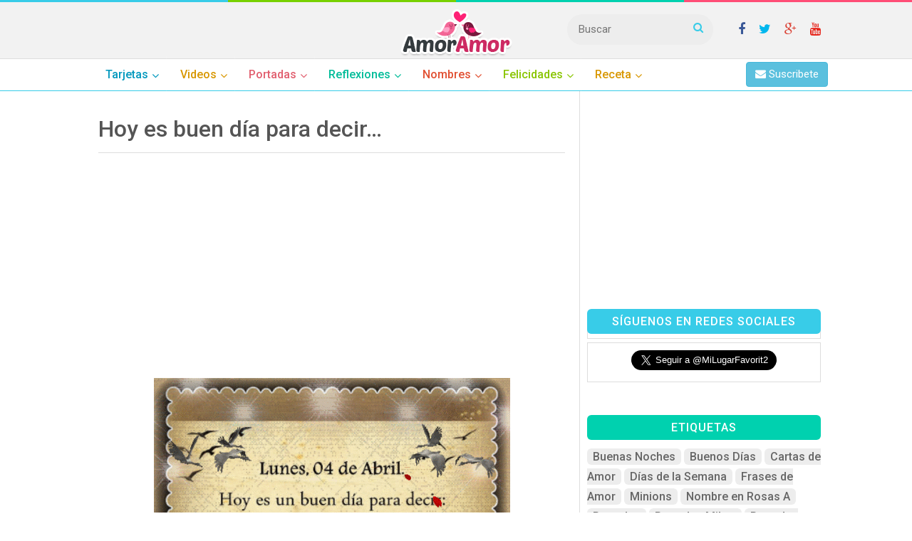

--- FILE ---
content_type: text/html; charset=utf-8
request_url: https://accounts.google.com/o/oauth2/postmessageRelay?parent=https%3A%2F%2Fwww.amoramor.org&jsh=m%3B%2F_%2Fscs%2Fabc-static%2F_%2Fjs%2Fk%3Dgapi.lb.en.2kN9-TZiXrM.O%2Fd%3D1%2Frs%3DAHpOoo_B4hu0FeWRuWHfxnZ3V0WubwN7Qw%2Fm%3D__features__
body_size: 164
content:
<!DOCTYPE html><html><head><title></title><meta http-equiv="content-type" content="text/html; charset=utf-8"><meta http-equiv="X-UA-Compatible" content="IE=edge"><meta name="viewport" content="width=device-width, initial-scale=1, minimum-scale=1, maximum-scale=1, user-scalable=0"><script src='https://ssl.gstatic.com/accounts/o/2580342461-postmessagerelay.js' nonce="uNL2PX0fYB6ZVYKGyileDA"></script></head><body><script type="text/javascript" src="https://apis.google.com/js/rpc:shindig_random.js?onload=init" nonce="uNL2PX0fYB6ZVYKGyileDA"></script></body></html>

--- FILE ---
content_type: text/html; charset=utf-8
request_url: https://www.google.com/recaptcha/api2/aframe
body_size: 265
content:
<!DOCTYPE HTML><html><head><meta http-equiv="content-type" content="text/html; charset=UTF-8"></head><body><script nonce="2Fip51BWZFc1ZET4licnrA">/** Anti-fraud and anti-abuse applications only. See google.com/recaptcha */ try{var clients={'sodar':'https://pagead2.googlesyndication.com/pagead/sodar?'};window.addEventListener("message",function(a){try{if(a.source===window.parent){var b=JSON.parse(a.data);var c=clients[b['id']];if(c){var d=document.createElement('img');d.src=c+b['params']+'&rc='+(localStorage.getItem("rc::a")?sessionStorage.getItem("rc::b"):"");window.document.body.appendChild(d);sessionStorage.setItem("rc::e",parseInt(sessionStorage.getItem("rc::e")||0)+1);localStorage.setItem("rc::h",'1769833873762');}}}catch(b){}});window.parent.postMessage("_grecaptcha_ready", "*");}catch(b){}</script></body></html>

--- FILE ---
content_type: text/css
request_url: https://www.amoramor.org/wp-content/themes/milugarfavorito/style.css?ver=5.8.12
body_size: 3000
content:
/******************************************************************

Theme Name: Mi Lugar Favorito
Description: Theme de cartelitos para Facebook
Author: Stiven Martinez
Author URI: http://www.stivmartinez.com/
Version: 1.0.0

README FIRST
------------------------------------------------------------------

Developed by: Stiven Martinez
Website: www.stivenmartinez.com
Skype: Stivenmart
Contact email: stivenmart@gmail.com

******************************************************************/

@import url(https://fonts.googleapis.com/css?family=Roboto:400,300,400italic,500,700);

/* --------------------------------------------------
Global
----------------------------------------------------- */
.center { text-align: center; }

.ad-space { z-index: 555; width: 100%; min-height: 90px; float: left; text-align: center; overflow: hidden; }

.btn-facebook { background: #294CA6; color: #fff; font-weight: 500; }
.btn-facebook:hover,
a.btn-facebook:hover { color: #fff; }

#border-color { width: 100%; height: 3px; float: left; }
#border-color span { width: 25%; height: 3px; float: left; background: #ccc; }
#border-color span.one { background: #38CCE8; }
#border-color span.two { background: #78D100; }
#border-color span.three { background: #00D1AF; }
#border-color span.four { background: #FF4D76; }

/* --------------------------------------------------
Responsive Sidebar
----------------------------------------------------- */
#aside { padding: 25px 0; display: none; box-sizing: border-box; -moz-box-sizing: border-box; overflow: auto; }
#aside ul { margin: 0; padding: 0; }
#aside ul li { list-style: none; }
#aside ul li a { color: #fff !important; width: 100%; float: left; padding: 8px; border-bottom: 1px solid #444; }

.open-sidebar #slide-content { margin-left: 70%; }
.open-sidebar #aside { width: 70%; height: 100%; position: fixed; top: 0; left: 0; background: #333; display: block; }

/* --------------------------------------------------
Header
----------------------------------------------------- */
#header .header { width: 100%; height: 80px; background: #f2f2f2; border-bottom: 1px solid #ddd; position: relative; float: left; }
#header .header .logo { padding: 10px 0; position: absolute; width: 100%; height: 100%; top: 0; left: 0; text-align: center; box-sizing: border-box; -moz-box-sizing: border-box; }
#header .header .logo a { position: relative; z-index: 999; }

#header .header button.navicon { position: relative; z-index: 10; margin: 20px 0; outline: none; }

#header .header .social { float: right; margin: 25px 0; }
#header .header .social a { position: relative; z-index: 10; font-size: 18px; margin-left: 15px; }
#header .header .social a.facebook { color: #3A5897; }
#header .header .social a.twitter { color: #01B7EE; }
#header .header .social a.gplus { color: #DB4437; }
#header .header .social a.youtube { color: #E62117; }

#header .header .search-top { float: right; margin: 17px 20px; position: relative; z-index: 5; position: relative; }
#header .header .search-top input.text { outline: none; background: #ededed; border: 1px solid transparent; padding: 10px 15px; border-radius: 25px; }
#header .header .search-top button { background: transparent; border: 0; color: #38cce8; position: absolute; right: 8px; top: 8px; }
#header .header .search-top input.text:focus { border-color: #38cce8; }

#header .menu { width: 100%; height: 45px; float: left; background: #fff; border-bottom: 1px solid #38CCE8; } #header .menu .container { position: relative; }
#header .menu ul { margin: 0; padding: 0; }
#header .menu ul li a { font-weight: 500; font-size: 16px; }
#header .menu ul li.blue a { color: #0098BD; }
#header .menu ul li.yellow a { color: #D89700; }
#header .menu ul li.pink a { color: #E15F6F; }
#header .menu ul li.aqua a { color: #00BC99; }
#header .menu ul li.orange a { color: #E15032; }
#header .menu ul li.green a { color: #89C500; }

#header .menu button.btn { position: absolute; right: 0; top: 4px; z-index: 666; }

/* Suscbribe form
–––––––––––––––––––––––––––––––––––––––––––––––––– */
#subscribe { text-align: center; padding: 15px 100px; box-sizing: border-box; -moz-box-sizing: border-box; }
#subscribe .message { background: #f2f2f2; width: 100%; float: left; padding:15px; margin-bottom: 15px; box-sizing: border-box; -moz-box-sizing: border-box; }
#subscribe .message h4 { font-size: 24px; }
#subscribe .message p { font-size: 16px; font-weight: 300; }
#subscribe input { width: 100%; float: left; border: 1px solid #ddd; padding: 10px 20px; border-radius: 6px; -moz-border-radius: 6px; -webkit-border-radius: 6px; box-sizing: border-box; -moz-box-sizing: border-box; }
#subscribe input[type=submit] { margin-top: 10px; background: #38CCE8; color: #fff; font-weight: 500; border: 0; }
#subscribe label { display: none; }

/* --------------------------------------------------
Main
----------------------------------------------------- */
#main .section-title { width: 100%; float: left; margin: 15px 0; padding-bottom: 15px; border-bottom: 1px solid #ddd; }

#content,
#single-content { border-right: 1px solid #ddd; padding-top: 15px; }

#latest { width: 100%; float: left; overflow: hidden; }

/* Articles
–––––––––––––––––––––––––––––––––––––––––––––––––– */
#content .poster .thumb,
#single-content .poster .thumb { width: 100%; float: left; margin-bottom: 5px; height: 200px; }
#content .poster .thumb img,
#single-content .poster .thumb img { height: 100%; width: 100%; }
#content .poster .textpart,
#single-content .poster .textpart { height: 130px; width: 100%; float: left; }
#content .poster .textpart span.meta,
#single-content .poster .textpart span.meta { font-size: 14px; font-weight: 500; }
#content .poster .textpart h2,
#single-content .poster .textpart h2 { font-size: 18px; margin: 4px 0; color: #333; }
#content .poster .textpart p,
#single-content .poster .textpart p { color: #666; font-size: 14px; line-height: 16px; }

/* POPULAR */
#popular .pop-poster .thumb { margin-bottom: 5px; height: 200px; position: relative; margin: 10px 0; }
#popular .pop-poster .thumb img { width: 100%; height: 100%; }
#popular .pop-poster .textpart { padding: 10px; position: absolute; width: 100%; bottom: 0; left: 0; box-sizing: border-box; -moz-box-sizing: border-box; background: -moz-linear-gradient(top,  rgba(0,0,0,0) 0%, rgba(0,0,0,0.95) 100%); background: -webkit-gradient(linear, left top, left bottom, color-stop(0%,rgba(0,0,0,0)), color-stop(100%,rgba(0,0,0,0.95))); background: -webkit-linear-gradient(top,  rgba(0,0,0,0) 0%,rgba(0,0,0,0.95) 100%); background: -o-linear-gradient(top,  rgba(0,0,0,0) 0%,rgba(0,0,0,0.95) 100%); background: -ms-linear-gradient(top,  rgba(0,0,0,0) 0%,rgba(0,0,0,0.95) 100%); background: linear-gradient(to bottom,  rgba(0,0,0,0) 0%,rgba(0,0,0,0.95) 100%); filter: progid:DXImageTransform.Microsoft.gradient( startColorstr='#00000000', endColorstr='#f2000000',GradientType=0 ); }
#popular .pop-poster .textpart span.meta { font-size: 14px; font-weight: 500; }
#popular .pop-poster .textpart h2 { font-size: 18px; margin: 4px 0; color: #fff; }

.category-tarjetas .textpart span.meta { color: #0098BD !important; }
.category-videos .textpart span.meta { color: #D89700 !important; }
.type-portadas .textpart span.meta { color: #E15F6F !important; }
.category-reflexiones .textpart span.meta { color: #00BC99 !important; }
.category-nombres .textpart span.meta { color: #E15032 !important; }
.category-felicidades .textpart span.meta { color: #89C500 !important; }

/* Covers
–––––––––––––––––––––––––––––––––––––––––––––––––– */
#covers { margin-top: -15px; }
#covers h3 { border-top: 1px solid #ddd; border-bottom-color: #eee !important; padding-top: 15px; }
#covers h3 a { float: right; }

#covers .cover .thumb { margin-bottom: 5px; height: 140px; }
#covers .cover .thumb img { height: 100%; width: 100%; }
#covers .cover .textpart { width: 100%; height: 80px; float: left; }
#covers .cover .textpart span.meta { font-size: 14px; font-weight: 500; }
#covers .cover .textpart h2 { font-size: 18px; margin: 4px 0; color: #333; }
#covers .cover .textpart p { color: #666; font-size: 14px; line-height: 16px; }

/* --------------------------------------------------
Sidebar
----------------------------------------------------- */
#sidebar .widget { width: 100%; float: left; margin: 15px 0; }
#sidebar .widget h4 { background: #f2f2f2; width: 100%; height: 35px; line-height: 35px; float: left; text-align: center; text-transform: uppercase; font-size: 16px; letter-spacing: 1px; border-bottom: 1px solid #38CCE8; border-radius: 6px; -moz-border-radius: 6px; -webkit-border-radius: 6px; }

#sidebar .widget.social h4 { background: #38CCE8; color: #fff; }
#sidebar .widget.social .facebook,
#sidebar .widget.social .gplus,
#sidebar .widget.social .twitter,
#sidebar .widget.social .youtube { margin: 5px 0; }

#sidebar .widget.social .twitter,
#sidebar .widget.social .youtube { padding: 10px 0; border: 1px solid #ddd; text-align: center; box-sizing: border-box; -mox-box-sizing: border-box; }

#sidebar .widget.featured-tags h4 { background: #00D1AF; color: #fff; border-bottom: 0; }
#sidebar .widget.featured-tags a { color: #666; font-weight: 500; background: #ededed; padding: 2px 8px; line-height: 28px; border-radius: 6px; -moz-border-radius: 6px; -webkit-border-radius: 6px; }

#sidebar .widget.featured-poster h4 { background: #FF4D76; color: #fff; border-bottom: 0; }
#sidebar .widget.featured-poster .poster { width: 100%; float: left; margin-bottom: 10px; padding-bottom: 10px; border-bottom: 1px solid #ddd; }
#sidebar .widget.featured-poster .poster:last-child { border-bottom: 0; }
#sidebar .widget.featured-poster .poster .thumb { width: 80px; height: 80px; float: left; }
#sidebar .widget.featured-poster .poster .thumb img { width: 100%; height: 100%; }
#sidebar .widget.featured-poster .poster .textpart { width: 230px; float: right; }
#sidebar .widget.featured-poster .poster .textpart span.meta { font-size: 13px; font-weight: 500; margin: 3px 0; width: 100%; float: left; }
#sidebar .widget.featured-poster .poster .textpart h2 { font-size: 18px; color: #333; margin: 0; }
#sidebar .widget.featured-poster .poster .textpart p.loves { font-size: 14px; color: #aaa; margin: 3px 0; width: 100%; float: left; font-weight: 500; }
#sidebar .widget.featured-poster .poster .textpart p.loves i { color: #FF4D76; }

/* --------------------------------------------------
Single
----------------------------------------------------- */
#single-content img { max-width: 100%; height: auto; }

#single-content h1 { font-size: 32px; width: 100%; float: left; border-bottom: 1px solid #ddd; padding-bottom: 15px; }
#single-content .big-thumb { margin: 25px 0; width: 100%; float: left; }
#single-content .single-content { width: 100%; float: left; margin: 25px 0; }

#single-content ul.meta { margin: 15px 0; padding: 0; width: 100%; float: left; border-top: 1px solid #ddd; padding-top: 15px; }
#single-content ul.meta li { list-style: none; line-height: 22px; } #single-content ul.meta li i { color: #38CCE8; }
#single-content ul.meta li a { color: #333; font-weight: 500; }
#single-content ul.meta li.loves {  font-size: 14px; color: #aaa; margin: 3px 0; width: 100%; float: left; font-weight: 500;} 
#single-content ul.meta li.loves i { color: #FF4D76; }

#single-content .share { width: 100%; float: left; margin: 0; margin-bottom: 15px; } #single-content .share ul { margin: 0; padding: 0; }
#single-content .share ul li { list-style: none; display: block; float: left; font-size: 18px; font-weight: 700; text-align: center; box-sizing: border-box; -moz-box-sizing: border-box; }
#single-content .share ul li a { background: #333; color: #fff; display: block; width: 100%; padding: 16px 20px; box-sizing: border-box; -moz-box-sizing: border-box; }
#single-content .share ul li.facebook a { background: #294ca6; }
#single-content .share ul li.twitter a { background: #507ceb; }
#single-content .share ul li.gplus a { background: #c73030; }
#single-content .share ul li.whatsapp a { background: #7ebf22; display: none; }

/* --------------------------------------------------
Footer
----------------------------------------------------- */
#footer { text-align: center; margin-top: 35px; } 

#footer .footer-menu { height: 55px; width: 100%; float: left; border-bottom: 1px solid #ddd; }
#footer .footer-menu ul { margin: 13px 0; padding: 0; width: 100%; float:left; }
#footer .footer-menu ul li { font-size: 16px; display: inline-block; }
#footer .footer-menu ul li a { font-weight: 500; margin: 10px; }
#footer .footer-menu ul li.blue a { color: #0098BD; }
#footer .footer-menu ul li.yellow a { color: #D89700; }
#footer .footer-menu ul li.pink a { color: #E15F6F; }
#footer .footer-menu ul li.aqua a { color: #00BC99; }
#footer .footer-menu ul li.orange a { color: #E15032; }
#footer .footer-menu ul li.green a { color: #89C500; }

#footer .copyright { width: 100%; float: left; margin: 25px 0; font-size: 14px; font-weight: 500; }
#footer .logo { width: 100%; float: left; text-align: center; background: #eee; padding: 25px 0; }

@media only screen and (max-width: 1200px) {
    #header .header { margin-bottom: 20px; }
    #content,
    #single-content { border-right: 0; }

}

@media only screen and (max-width: 990px) {
    .open-sidebar #header .header .logo { display: none; }
    
    #covers { margin-top: 0; width: 100%; float: left; overflow: hidden; }
    
    #single-content .share ul li { width: 25%; }
    #single-content .share ul li.whatsapp a { display: block; }
}

@media only screen and (max-width: 750px) {
    h1,
    #single-content h1 { font-size: 22px; }
    #content .poster .thumb,
    #single-content .poster .thumb,
    #covers .cover .thumb { height: auto; }
    #content .poster .textpart,
    #single-content .poster .textpart,
    #covers .cover .textpart { height: auto; margin-bottom: 15px; }
    
}

--- FILE ---
content_type: application/javascript
request_url: https://www.amoramor.org/wp-content/themes/milugarfavorito/vendor/dist/main.min.js?ver=5.8.12
body_size: -78
content:
var j=jQuery.noConflict();j(document).ready(function(){var e=j("#header"),n=e.offset();j(window).on("scroll",function(){j(window).scrollTop()>n.top?e.addClass("fixed"):e.removeClass("fixed")})}),j(document).ready(function(){j("[data-toggle]").click(function(){var e=j(this).data("toggle");j(e).toggleClass("open-sidebar")})}),j(document).ready(function(){j("#myModal").on("shown.bs.modal",function(){j("#myInput").focus()})});